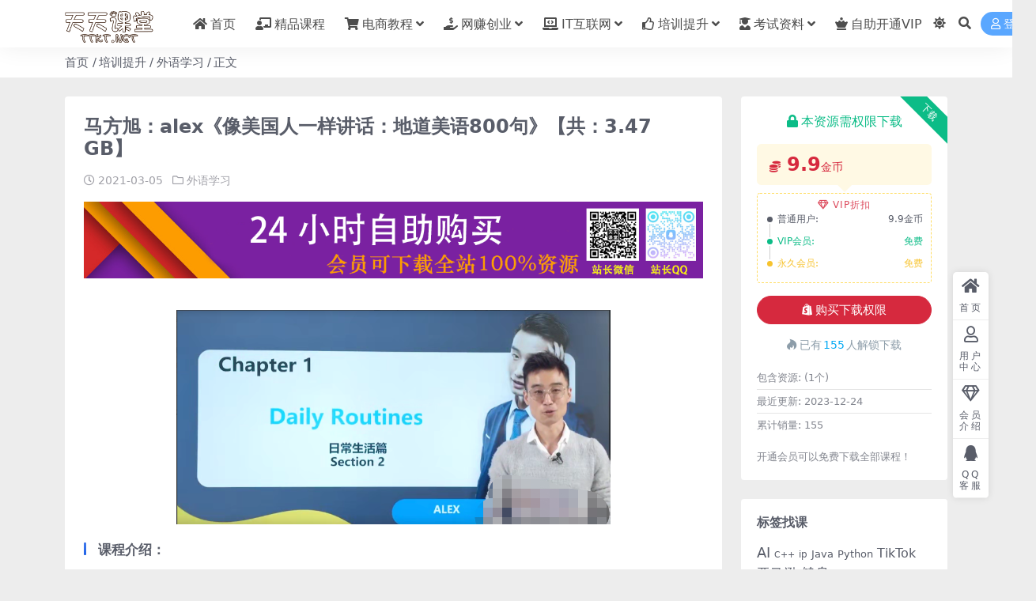

--- FILE ---
content_type: text/html; charset=UTF-8
request_url: https://ttkt.net/post/529.html
body_size: 12733
content:
<!DOCTYPE html>
<html lang="zh-Hans" data-bs-theme="light">
<head>
	<meta http-equiv="Content-Type" content="text/html; charset=UTF-8">
	<meta name="viewport" content="width=device-width, initial-scale=1">
	<link rel="profile" href="https://gmpg.org/xfn/11">
	<title>马方旭：alex《像美国人一样讲话：地道美语800句》【共：3.47 GB】-天天课堂</title>
<meta name='robots' content='max-image-preview:large' />
<meta name="keywords" content="英语学习,外语学习,">
<meta name="description" content="课程介绍：马方旭：alex《像美国人一样讲话：地道美语800句》【共：3.47 GB】">
<link href="https://ttkt.net/wp-content/uploads/2023/12/cropped-111111.png" rel="icon">
<style id='wp-img-auto-sizes-contain-inline-css'>
img:is([sizes=auto i],[sizes^="auto," i]){contain-intrinsic-size:3000px 1500px}
/*# sourceURL=wp-img-auto-sizes-contain-inline-css */
</style>
<style id='wp-block-library-inline-css'>
:root{--wp-block-synced-color:#7a00df;--wp-block-synced-color--rgb:122,0,223;--wp-bound-block-color:var(--wp-block-synced-color);--wp-editor-canvas-background:#ddd;--wp-admin-theme-color:#007cba;--wp-admin-theme-color--rgb:0,124,186;--wp-admin-theme-color-darker-10:#006ba1;--wp-admin-theme-color-darker-10--rgb:0,107,160.5;--wp-admin-theme-color-darker-20:#005a87;--wp-admin-theme-color-darker-20--rgb:0,90,135;--wp-admin-border-width-focus:2px}@media (min-resolution:192dpi){:root{--wp-admin-border-width-focus:1.5px}}.wp-element-button{cursor:pointer}:root .has-very-light-gray-background-color{background-color:#eee}:root .has-very-dark-gray-background-color{background-color:#313131}:root .has-very-light-gray-color{color:#eee}:root .has-very-dark-gray-color{color:#313131}:root .has-vivid-green-cyan-to-vivid-cyan-blue-gradient-background{background:linear-gradient(135deg,#00d084,#0693e3)}:root .has-purple-crush-gradient-background{background:linear-gradient(135deg,#34e2e4,#4721fb 50%,#ab1dfe)}:root .has-hazy-dawn-gradient-background{background:linear-gradient(135deg,#faaca8,#dad0ec)}:root .has-subdued-olive-gradient-background{background:linear-gradient(135deg,#fafae1,#67a671)}:root .has-atomic-cream-gradient-background{background:linear-gradient(135deg,#fdd79a,#004a59)}:root .has-nightshade-gradient-background{background:linear-gradient(135deg,#330968,#31cdcf)}:root .has-midnight-gradient-background{background:linear-gradient(135deg,#020381,#2874fc)}:root{--wp--preset--font-size--normal:16px;--wp--preset--font-size--huge:42px}.has-regular-font-size{font-size:1em}.has-larger-font-size{font-size:2.625em}.has-normal-font-size{font-size:var(--wp--preset--font-size--normal)}.has-huge-font-size{font-size:var(--wp--preset--font-size--huge)}.has-text-align-center{text-align:center}.has-text-align-left{text-align:left}.has-text-align-right{text-align:right}.has-fit-text{white-space:nowrap!important}#end-resizable-editor-section{display:none}.aligncenter{clear:both}.items-justified-left{justify-content:flex-start}.items-justified-center{justify-content:center}.items-justified-right{justify-content:flex-end}.items-justified-space-between{justify-content:space-between}.screen-reader-text{border:0;clip-path:inset(50%);height:1px;margin:-1px;overflow:hidden;padding:0;position:absolute;width:1px;word-wrap:normal!important}.screen-reader-text:focus{background-color:#ddd;clip-path:none;color:#444;display:block;font-size:1em;height:auto;left:5px;line-height:normal;padding:15px 23px 14px;text-decoration:none;top:5px;width:auto;z-index:100000}html :where(.has-border-color){border-style:solid}html :where([style*=border-top-color]){border-top-style:solid}html :where([style*=border-right-color]){border-right-style:solid}html :where([style*=border-bottom-color]){border-bottom-style:solid}html :where([style*=border-left-color]){border-left-style:solid}html :where([style*=border-width]){border-style:solid}html :where([style*=border-top-width]){border-top-style:solid}html :where([style*=border-right-width]){border-right-style:solid}html :where([style*=border-bottom-width]){border-bottom-style:solid}html :where([style*=border-left-width]){border-left-style:solid}html :where(img[class*=wp-image-]){height:auto;max-width:100%}:where(figure){margin:0 0 1em}html :where(.is-position-sticky){--wp-admin--admin-bar--position-offset:var(--wp-admin--admin-bar--height,0px)}@media screen and (max-width:600px){html :where(.is-position-sticky){--wp-admin--admin-bar--position-offset:0px}}

/*# sourceURL=wp-block-library-inline-css */
</style>
<link rel='stylesheet' id='csf-fa5-css' href='https://ttkt.net/wp-content/themes/ripro-v5/assets/css/font-awesome/css/all.min.css?ver=5.15.4' media='all' />
<link rel='stylesheet' id='csf-fa5-v4-shims-css' href='https://ttkt.net/wp-content/themes/ripro-v5/assets/css/font-awesome/css/v4-shims.min.css?ver=5.15.4' media='all' />
<link rel='stylesheet' id='main-css' href='https://ttkt.net/wp-content/themes/ripro-v5/assets/css/main.min.css?ver=8.0' media='all' />
<script src="https://ttkt.net/wp-content/themes/ripro-v5/assets/js/jquery.min.js?ver=3.6.0" id="jquery-js"></script>
<link rel="canonical" href="https://ttkt.net/post/529.html" />
<link rel='shortlink' href='https://ttkt.net/?p=444' />
<script charset="UTF-8" id="LA_COLLECT" src="//sdk.51.la/js-sdk-pro.min.js"></script>
                <script>LA.init({id: "KGnDDMXkFG9aJhTc",ck: "KGnDDMXkFG9aJhTc",hashMode: true})</script><style type="text/css">.heading{width:9.9金币;}.heading{width:0.N折;}.heading{width:155个;}</style><link rel="icon" href="https://ttkt.net/wp-content/uploads/2023/12/cropped-111111-32x32.png" sizes="32x32" />
<link rel="icon" href="https://ttkt.net/wp-content/uploads/2023/12/cropped-111111-192x192.png" sizes="192x192" />
<link rel="apple-touch-icon" href="https://ttkt.net/wp-content/uploads/2023/12/cropped-111111-180x180.png" />
<meta name="msapplication-TileImage" content="https://ttkt.net/wp-content/uploads/2023/12/cropped-111111-270x270.png" />
</head>

<body class="wp-singular post-template-default single single-post postid-444 single-format-standard wp-theme-ripro-v5">


<header class="site-header">

    <div class="container"> <!-- container-fluid px-lg-5 -->
	    <div class="navbar">
	      <!-- logo -->
	      <div class="logo-wrapper">
<a rel="nofollow noopener noreferrer" href="https://ttkt.net/"><img class="logo regular" data-light="https://ttkt.net/wp-content/uploads/2023/12/logo1-1-6.png" data-dark="https://ttkt.net/wp-content/uploads/2023/12/logo1-1-2.png" src="https://ttkt.net/wp-content/uploads/2023/12/logo1-1-6.png" alt="天天课堂"></a></div>

	      <div class="sep"></div>
	      
	      <nav class="main-menu d-none d-lg-block">
	        <ul id="header-navbar" class="nav-list"><li class="menu-item"><a href="https://ttkt.net/"><i class="fas fa-home me-1"></i>首页</a></li>
<li class="menu-item"><a href="https://ttkt.net/post/category/jpkc"><i class="fas fa-chalkboard-teacher me-1"></i>精品课程</a></li>
<li class="menu-item menu-item-has-children"><a href="https://ttkt.net/post/category/dsjc"><i class="fas fa-shopping-cart me-1"></i>电商教程</a>
<ul class="sub-menu">
	<li class="menu-item"><a href="https://ttkt.net/post/category/dsjc/tbyy">淘宝运营</a></li>
	<li class="menu-item"><a href="https://ttkt.net/post/category/dsjc/dyxd">抖音小店</a></li>
	<li class="menu-item"><a href="https://ttkt.net/post/category/dsjc/jdyy">京东运营</a></li>
	<li class="menu-item"><a href="https://ttkt.net/post/category/dsjc/ymxyy">亚马逊运营</a></li>
	<li class="menu-item"><a href="https://ttkt.net/post/category/dsjc/pddyy">拼多多运营</a></li>
	<li class="menu-item"><a href="https://ttkt.net/post/category/dsjc/1688">阿里巴巴1688</a></li>
	<li class="menu-item"><a href="https://ttkt.net/post/category/dsjc/tiktok">TikTok小店</a></li>
	<li class="menu-item"><a href="https://ttkt.net/post/category/dsjc/shopee">虾皮shopee</a></li>
	<li class="menu-item"><a href="https://ttkt.net/post/category/dsjc/qtdskc">其他电商课程</a></li>
</ul>
</li>
<li class="menu-item menu-item-has-children"><a href="https://ttkt.net/post/category/wzcy"><i class="fas fa-hand-holding-usd me-1"></i>网赚创业</a>
<ul class="sub-menu">
	<li class="menu-item"><a href="https://ttkt.net/post/category/wzcy/zh">知乎</a></li>
	<li class="menu-item"><a href="https://ttkt.net/post/category/wzcy/xy">闲鱼</a></li>
	<li class="menu-item"><a href="https://ttkt.net/post/category/wzcy/ks">快手</a></li>
	<li class="menu-item"><a href="https://ttkt.net/post/category/wzcy/zb">直播</a></li>
	<li class="menu-item"><a href="https://ttkt.net/post/category/wzcy/xhs">小红书</a></li>
	<li class="menu-item"><a href="https://ttkt.net/post/category/wzcy/zmt">自媒体</a></li>
	<li class="menu-item"><a href="https://ttkt.net/post/category/wzcy/dsp">短视频</a></li>
	<li class="menu-item"><a href="https://ttkt.net/post/category/wzcy/wxsp">微信视频</a></li>
	<li class="menu-item"><a href="https://ttkt.net/post/category/dsjc/jlqc">巨量千川</a></li>
	<li class="menu-item"><a href="https://ttkt.net/post/category/wzcy/qtxm">其他项目</a></li>
</ul>
</li>
<li class="menu-item menu-item-has-children"><a href="https://ttkt.net/post/category/it"><i class="fas fa-laptop-code me-1"></i>IT互联网</a>
<ul class="sub-menu">
	<li class="menu-item"><a href="https://ttkt.net/post/category/it/java">Java开发</a></li>
	<li class="menu-item"><a href="https://ttkt.net/post/category/it/python">Python教程</a></li>
	<li class="menu-item"><a href="https://ttkt.net/post/category/it/aidsj">AI&amp;大数据</a></li>
	<li class="menu-item"><a href="https://ttkt.net/post/category/it/qdkf">前端开发</a></li>
	<li class="menu-item"><a href="https://ttkt.net/post/category/it/cc">C/C++</a></li>
	<li class="menu-item"><a href="https://ttkt.net/post/category/it/go">Go语言</a></li>
	<li class="menu-item"><a href="https://ttkt.net/post/category/it/xjfx">数据分析</a></li>
	<li class="menu-item"><a href="https://ttkt.net/post/category/it/seo">SEO&amp;推广</a></li>
	<li class="menu-item"><a href="https://ttkt.net/post/category/it/qtbc">其他编程</a></li>
	<li class="menu-item"><a href="https://ttkt.net/post/category/it/qzgcs">全栈工程师</a></li>
	<li class="menu-item"><a href="https://ttkt.net/post/category/it/aqyld">安全与漏洞</a></li>
	<li class="menu-item"><a href="https://ttkt.net/post/category/it/sjcxkf">手机程序开发</a></li>
	<li class="menu-item"><a href="https://ttkt.net/post/category/it/fwq">服务器&amp;数据库</a></li>
</ul>
</li>
<li class="menu-item menu-item-has-children"><a href="https://ttkt.net/post/category/pxts"><i class="far fa-thumbs-up me-1"></i>培训提升</a>
<ul class="sub-menu">
	<li class="menu-item"><a href="https://ttkt.net/post/category/pxts/tszj">提升自己</a></li>
	<li class="menu-item"><a href="https://ttkt.net/post/category/pxts/cysj">创意设计</a></li>
	<li class="menu-item"><a href="https://ttkt.net/post/category/pxts/bgrj">办公软件</a></li>
	<li class="menu-item"><a href="https://ttkt.net/post/category/pxts/cpjl">产品经理</a></li>
	<li class="menu-item"><a href="https://ttkt.net/post/category/pxts/yejy">育儿经验</a></li>
	<li class="menu-item"><a href="https://ttkt.net/post/category/pxts/wyxx">外语学习</a></li>
	<li class="menu-item"><a href="https://ttkt.net/post/category/pxts/gplc">股票理财</a></li>
	<li class="menu-item"><a href="https://ttkt.net/post/category/pxts/msjz">名师讲座</a></li>
	<li class="menu-item"><a href="https://ttkt.net/post/category/pxts/aixzhz">AI人工智能</a></li>
</ul>
</li>
<li class="menu-item menu-item-has-children"><a href="https://ttkt.net/post/category/ksjl"><i class="fas fa-user-graduate me-1"></i>考试资料</a>
<ul class="sub-menu">
	<li class="menu-item"><a href="https://ttkt.net/post/category/ksjl/xxkc">小学课程</a></li>
	<li class="menu-item"><a href="https://ttkt.net/post/category/ksjl/czynj">初中一年级</a></li>
	<li class="menu-item"><a href="https://ttkt.net/post/category/ksjl/czsnj">初中三年级</a></li>
	<li class="menu-item"><a href="https://ttkt.net/post/category/ksjl/czenj">初中二年级</a></li>
	<li class="menu-item"><a href="https://ttkt.net/post/category/ksjl/gzynj">高中一年级</a></li>
	<li class="menu-item"><a href="https://ttkt.net/post/category/ksjl/gzsnj">高中三年级</a></li>
	<li class="menu-item"><a href="https://ttkt.net/post/category/ksjl/gzenj">高中二年级</a></li>
	<li class="menu-item"><a href="https://ttkt.net/post/category/ksjl/dxzl">大学资料</a></li>
	<li class="menu-item"><a href="https://ttkt.net/post/category/ksjl/kyzl">考研资料</a></li>
</ul>
</li>
<li class="menu-item"><a href="https://ttkt.net/vip-prices"><i class="fas fa-chess-queen me-1"></i>自助开通VIP</a></li>
</ul>	      </nav>
	      
	      <div class="actions">
	        

	<span class="action-btn toggle-color" rel="nofollow noopener noreferrer">
		<span title="亮色模式" data-mod="light" class=" show"><i class="fas fa-sun"></i></span>
		<span title="深色模式" data-mod="dark" class=""><i class="fas fa-moon"></i></span>
	</span>

	<span class="action-btn toggle-search" rel="nofollow noopener noreferrer" title="站内搜索"><i class="fas fa-search"></i></span>




	<a class="action-btn login-btn btn-sm btn" rel="nofollow noopener noreferrer" href="https://ttkt.net/login?redirect_to=https%3A%2F%2Fttkt.net%2Fpost%2F529.html"><i class="far fa-user me-1"></i>登录</a>


	        <div class="burger d-flex d-lg-none"><i class="fas fa-bars"></i></div>
	      </div>

	      	      <div class="navbar-search">
<div class="search-form">
    <form method="get" action="https://ttkt.net/">
        
        <div class="search-fields">
          <input type="text" class="" placeholder="输入关键词 回车..." autocomplete="off" value="" name="s" required="required">
          <button title="点击搜索" type="submit"><i class="fas fa-search"></i></button>
      </div>
  </form>
</div>
</div>
		  	      
	    </div>
    </div>

</header>

<div class="header-gap"></div>


<!-- **************** MAIN CONTENT START **************** -->
<main>
	
<div class="container-full bg-white">
	<nav class="container d-none d-md-flex py-2" aria-label="breadcrumb">
		<ol class="breadcrumb mb-0"><li class=""><a href="https://ttkt.net">首页</a></li><li><a href="https://ttkt.net/post/category/pxts">培训提升</a></li><li><a href="https://ttkt.net/post/category/pxts/wyxx">外语学习</a></li><li class="active">正文</li></ol>	</nav>
</div>




<div class="container mt-2 mt-sm-4">
	<div class="row g-2 g-md-3 g-lg-4">

		<div class="content-wrapper col-md-12 col-lg-9" data-sticky-content>
			<div class="card">

									<div class="article-header">
						<h1 class="post-title mb-2 mb-lg-3">马方旭：alex《像美国人一样讲话：地道美语800句》【共：3.47 GB】</h1>						<div class="article-meta">
								<span class="meta-date"><i class="far fa-clock me-1"></i>2021-03-05</span>

	<span class="meta-cat-dot"><i class="far fa-folder me-1"></i><a href="https://ttkt.net/post/category/pxts/wyxx">外语学习</a></span>






	<span class="meta-edit"></span></span>
						</div>
					</div>
				
				
				
				<div class="site-addswarp pc top"><a href="https://ttkt.net/vip-prices/" target="_blank" rel="nofollow noopener noreferrer" title="广告：开通会员"><img src="https://ttkt.net/wp-content/uploads/2025/05/adds-21.png" style=" width: 100%;margin-bottom: 1rem;"></a></div>
<article class="post-content post-444 post type-post status-publish format-standard hentry category-wyxx tag-37" >
	<p style="text-align: center;"><img decoding="async" class="ue-image" src="https://www.ttkt.net/zb_users/upload/2023/07/202307101688977207702791.png" title="微信截图_20230710161424.png" alt="微信截图_20230710161424.png"/></p>
<h3><strong>课程介绍：</strong></h3>
<p>马方旭：alex《像美国人一样讲话：地道美语800句》【共：3.47 GB】</p>
<h3><strong>课程目录：</strong></h3>
<p style="margin-top: 10px; margin-bottom: 10px; padding: 0px; color: rgb(102, 102, 102); font-family: &quot;Microsoft Yahei&quot;; font-size: 16px; white-space: normal; background-color: rgb(255, 255, 255);">视频</p>
<p style="margin-top: 10px; margin-bottom: 10px; padding: 0px; color: rgb(102, 102, 102); font-family: &quot;Microsoft Yahei&quot;; font-size: 16px; white-space: normal; background-color: rgb(255, 255, 255);">01.mp4</p>
<p style="margin-top: 10px; margin-bottom: 10px; padding: 0px; color: rgb(102, 102, 102); font-family: &quot;Microsoft Yahei&quot;; font-size: 16px; white-space: normal; background-color: rgb(255, 255, 255);">02.mp4</p>
<p style="margin-top: 10px; margin-bottom: 10px; padding: 0px; color: rgb(102, 102, 102); font-family: &quot;Microsoft Yahei&quot;; font-size: 16px; white-space: normal; background-color: rgb(255, 255, 255);">03.mp4</p>
<p style="margin-top: 10px; margin-bottom: 10px; padding: 0px; color: rgb(102, 102, 102); font-family: &quot;Microsoft Yahei&quot;; font-size: 16px; white-space: normal; background-color: rgb(255, 255, 255);">04.mp4</p>
<p style="margin-top: 10px; margin-bottom: 10px; padding: 0px; color: rgb(102, 102, 102); font-family: &quot;Microsoft Yahei&quot;; font-size: 16px; white-space: normal; background-color: rgb(255, 255, 255);">05.mp4</p>
<p style="margin-top: 10px; margin-bottom: 10px; padding: 0px; color: rgb(102, 102, 102); font-family: &quot;Microsoft Yahei&quot;; font-size: 16px; white-space: normal; background-color: rgb(255, 255, 255);">06.mp4</p>
<p style="margin-top: 10px; margin-bottom: 10px; padding: 0px; color: rgb(102, 102, 102); font-family: &quot;Microsoft Yahei&quot;; font-size: 16px; white-space: normal; background-color: rgb(255, 255, 255);">07.mp4</p>
<p style="margin-top: 10px; margin-bottom: 10px; padding: 0px; color: rgb(102, 102, 102); font-family: &quot;Microsoft Yahei&quot;; font-size: 16px; white-space: normal; background-color: rgb(255, 255, 255);">08.mp4</p>
<p style="margin-top: 10px; margin-bottom: 10px; padding: 0px; color: rgb(102, 102, 102); font-family: &quot;Microsoft Yahei&quot;; font-size: 16px; white-space: normal; background-color: rgb(255, 255, 255);">09.mp4</p>
<p style="margin-top: 10px; margin-bottom: 10px; padding: 0px; color: rgb(102, 102, 102); font-family: &quot;Microsoft Yahei&quot;; font-size: 16px; white-space: normal; background-color: rgb(255, 255, 255);">10.mp4</p>
<p style="margin-top: 10px; margin-bottom: 10px; padding: 0px; color: rgb(102, 102, 102); font-family: &quot;Microsoft Yahei&quot;; font-size: 16px; white-space: normal; background-color: rgb(255, 255, 255);">11.mp4</p>
<p style="margin-top: 10px; margin-bottom: 10px; padding: 0px; color: rgb(102, 102, 102); font-family: &quot;Microsoft Yahei&quot;; font-size: 16px; white-space: normal; background-color: rgb(255, 255, 255);">12.mp4</p>
<p style="margin-top: 10px; margin-bottom: 10px; padding: 0px; color: rgb(102, 102, 102); font-family: &quot;Microsoft Yahei&quot;; font-size: 16px; white-space: normal; background-color: rgb(255, 255, 255);">13.mp4</p>
<p style="margin-top: 10px; margin-bottom: 10px; padding: 0px; color: rgb(102, 102, 102); font-family: &quot;Microsoft Yahei&quot;; font-size: 16px; white-space: normal; background-color: rgb(255, 255, 255);">14.mp4</p>
<p style="margin-top: 10px; margin-bottom: 10px; padding: 0px; color: rgb(102, 102, 102); font-family: &quot;Microsoft Yahei&quot;; font-size: 16px; white-space: normal; background-color: rgb(255, 255, 255);">15.mp4</p>
<p style="margin-top: 10px; margin-bottom: 10px; padding: 0px; color: rgb(102, 102, 102); font-family: &quot;Microsoft Yahei&quot;; font-size: 16px; white-space: normal; background-color: rgb(255, 255, 255);">16.mp4</p>
<p style="margin-top: 10px; margin-bottom: 10px; padding: 0px; color: rgb(102, 102, 102); font-family: &quot;Microsoft Yahei&quot;; font-size: 16px; white-space: normal; background-color: rgb(255, 255, 255);">书</p>
<p style="margin-top: 10px; margin-bottom: 10px; padding: 0px; color: rgb(102, 102, 102); font-family: &quot;Microsoft Yahei&quot;; font-size: 16px; white-space: normal; background-color: rgb(255, 255, 255);">800句 001.jpg</p>
<p style="margin-top: 10px; margin-bottom: 10px; padding: 0px; color: rgb(102, 102, 102); font-family: &quot;Microsoft Yahei&quot;; font-size: 16px; white-space: normal; background-color: rgb(255, 255, 255);">800句 002.jpg</p>
<p style="margin-top: 10px; margin-bottom: 10px; padding: 0px; color: rgb(102, 102, 102); font-family: &quot;Microsoft Yahei&quot;; font-size: 16px; white-space: normal; background-color: rgb(255, 255, 255);">800句 003.jpg</p>
<p style="margin-top: 10px; margin-bottom: 10px; padding: 0px; color: rgb(102, 102, 102); font-family: &quot;Microsoft Yahei&quot;; font-size: 16px; white-space: normal; background-color: rgb(255, 255, 255);">800句 004.jpg</p>
<p style="margin-top: 10px; margin-bottom: 10px; padding: 0px; color: rgb(102, 102, 102); font-family: &quot;Microsoft Yahei&quot;; font-size: 16px; white-space: normal; background-color: rgb(255, 255, 255);">800句 005.jpg</p>
<p style="margin-top: 10px; margin-bottom: 10px; padding: 0px; color: rgb(102, 102, 102); font-family: &quot;Microsoft Yahei&quot;; font-size: 16px; white-space: normal; background-color: rgb(255, 255, 255);">800句 006.jpg</p>
<p style="margin-top: 10px; margin-bottom: 10px; padding: 0px; color: rgb(102, 102, 102); font-family: &quot;Microsoft Yahei&quot;; font-size: 16px; white-space: normal; background-color: rgb(255, 255, 255);">800句 007.jpg</p>
<p style="margin-top: 10px; margin-bottom: 10px; padding: 0px; color: rgb(102, 102, 102); font-family: &quot;Microsoft Yahei&quot;; font-size: 16px; white-space: normal; background-color: rgb(255, 255, 255);">800句 008.jpg</p>
<p style="margin-top: 10px; margin-bottom: 10px; padding: 0px; color: rgb(102, 102, 102); font-family: &quot;Microsoft Yahei&quot;; font-size: 16px; white-space: normal; background-color: rgb(255, 255, 255);">800句 009.jpg</p>
<p style="margin-top: 10px; margin-bottom: 10px; padding: 0px; color: rgb(102, 102, 102); font-family: &quot;Microsoft Yahei&quot;; font-size: 16px; white-space: normal; background-color: rgb(255, 255, 255);">800句 010.jpg</p>
<p style="margin-top: 10px; margin-bottom: 10px; padding: 0px; color: rgb(102, 102, 102); font-family: &quot;Microsoft Yahei&quot;; font-size: 16px; white-space: normal; background-color: rgb(255, 255, 255);">800句 011.jpg</p>
<p style="margin-top: 10px; margin-bottom: 10px; padding: 0px; color: rgb(102, 102, 102); font-family: &quot;Microsoft Yahei&quot;; font-size: 16px; white-space: normal; background-color: rgb(255, 255, 255);">800句 012.jpg</p>
<p style="margin-top: 10px; margin-bottom: 10px; padding: 0px; color: rgb(102, 102, 102); font-family: &quot;Microsoft Yahei&quot;; font-size: 16px; white-space: normal; background-color: rgb(255, 255, 255);">800句 013.jpg</p>
<p style="margin-top: 10px; margin-bottom: 10px; padding: 0px; color: rgb(102, 102, 102); font-family: &quot;Microsoft Yahei&quot;; font-size: 16px; white-space: normal; background-color: rgb(255, 255, 255);">800句 014.jpg</p>
<p style="margin-top: 10px; margin-bottom: 10px; padding: 0px; color: rgb(102, 102, 102); font-family: &quot;Microsoft Yahei&quot;; font-size: 16px; white-space: normal; background-color: rgb(255, 255, 255);">800句 015.jpg</p>
<p style="margin-top: 10px; margin-bottom: 10px; padding: 0px; color: rgb(102, 102, 102); font-family: &quot;Microsoft Yahei&quot;; font-size: 16px; white-space: normal; background-color: rgb(255, 255, 255);">800句 016.jpg</p>
<p style="margin-top: 10px; margin-bottom: 10px; padding: 0px; color: rgb(102, 102, 102); font-family: &quot;Microsoft Yahei&quot;; font-size: 16px; white-space: normal; background-color: rgb(255, 255, 255);">800句 017.jpg</p>
<p
style="margin-top: 10px; margin-bottom: 10px; padding: 0px; color: rgb(102, 102, 102); font-family: &quot;Microsoft Yahei&quot;; font-size: 16px; white-space: normal; background-color: rgb(255, 255, 255);">800句 018.jpg</p>
<p style="margin-top: 10px; margin-bottom: 10px; padding: 0px; color: rgb(102, 102, 102); font-family: &quot;Microsoft Yahei&quot;; font-size: 16px; white-space: normal; background-color: rgb(255, 255, 255);">800句 019.jpg</p>
<p style="margin-top: 10px; margin-bottom: 10px; padding: 0px; color: rgb(102, 102, 102); font-family: &quot;Microsoft Yahei&quot;; font-size: 16px; white-space: normal; background-color: rgb(255, 255, 255);">800句 020.jpg</p>
<p style="margin-top: 10px; margin-bottom: 10px; padding: 0px; color: rgb(102, 102, 102); font-family: &quot;Microsoft Yahei&quot;; font-size: 16px; white-space: normal; background-color: rgb(255, 255, 255);">800句 021.jpg</p>
<p style="margin-top: 10px; margin-bottom: 10px; padding: 0px; color: rgb(102, 102, 102); font-family: &quot;Microsoft Yahei&quot;; font-size: 16px; white-space: normal; background-color: rgb(255, 255, 255);">800句 022.jpg</p>
<p style="margin-top: 10px; margin-bottom: 10px; padding: 0px; color: rgb(102, 102, 102); font-family: &quot;Microsoft Yahei&quot;; font-size: 16px; white-space: normal; background-color: rgb(255, 255, 255);">800句 023.jpg</p>
<p style="margin-top: 10px; margin-bottom: 10px; padding: 0px; color: rgb(102, 102, 102); font-family: &quot;Microsoft Yahei&quot;; font-size: 16px; white-space: normal; background-color: rgb(255, 255, 255);">800句 024.jpg</p>
<p style="margin-top: 10px; margin-bottom: 10px; padding: 0px; color: rgb(102, 102, 102); font-family: &quot;Microsoft Yahei&quot;; font-size: 16px; white-space: normal; background-color: rgb(255, 255, 255);">800句 025.jpg</p>
<p style="margin-top: 10px; margin-bottom: 10px; padding: 0px; color: rgb(102, 102, 102); font-family: &quot;Microsoft Yahei&quot;; font-size: 16px; white-space: normal; background-color: rgb(255, 255, 255);">800句 026.jpg</p>
<p style="margin-top: 10px; margin-bottom: 10px; padding: 0px; color: rgb(102, 102, 102); font-family: &quot;Microsoft Yahei&quot;; font-size: 16px; white-space: normal; background-color: rgb(255, 255, 255);">800句 027.jpg</p>
<p style="margin-top: 10px; margin-bottom: 10px; padding: 0px; color: rgb(102, 102, 102); font-family: &quot;Microsoft Yahei&quot;; font-size: 16px; white-space: normal; background-color: rgb(255, 255, 255);">800句 028.jpg</p>
<p style="margin-top: 10px; margin-bottom: 10px; padding: 0px; color: rgb(102, 102, 102); font-family: &quot;Microsoft Yahei&quot;; font-size: 16px; white-space: normal; background-color: rgb(255, 255, 255);">800句 029.jpg</p>
<p style="margin-top: 10px; margin-bottom: 10px; padding: 0px; color: rgb(102, 102, 102); font-family: &quot;Microsoft Yahei&quot;; font-size: 16px; white-space: normal; background-color: rgb(255, 255, 255);">800句 030.jpg</p>
<p style="margin-top: 10px; margin-bottom: 10px; padding: 0px; color: rgb(102, 102, 102); font-family: &quot;Microsoft Yahei&quot;; font-size: 16px; white-space: normal; background-color: rgb(255, 255, 255);">800句 031.jpg</p>
<p style="margin-top: 10px; margin-bottom: 10px; padding: 0px; color: rgb(102, 102, 102); font-family: &quot;Microsoft Yahei&quot;; font-size: 16px; white-space: normal; background-color: rgb(255, 255, 255);">800句 032.jpg</p>
<p style="margin-top: 10px; margin-bottom: 10px; padding: 0px; color: rgb(102, 102, 102); font-family: &quot;Microsoft Yahei&quot;; font-size: 16px; white-space: normal; background-color: rgb(255, 255, 255);">800句 033.jpg</p>
<p style="margin-top: 10px; margin-bottom: 10px; padding: 0px; color: rgb(102, 102, 102); font-family: &quot;Microsoft Yahei&quot;; font-size: 16px; white-space: normal; background-color: rgb(255, 255, 255);">800句 034.jpg</p>
<p style="margin-top: 10px; margin-bottom: 10px; padding: 0px; color: rgb(102, 102, 102); font-family: &quot;Microsoft Yahei&quot;; font-size: 16px; white-space: normal; background-color: rgb(255, 255, 255);">800句 035.jpg</p>
<p style="margin-top: 10px; margin-bottom: 10px; padding: 0px; color: rgb(102, 102, 102); font-family: &quot;Microsoft Yahei&quot;; font-size: 16px; white-space: normal; background-color: rgb(255, 255, 255);">800句 036.jpg</p>
<p style="margin-top: 10px; margin-bottom: 10px; padding: 0px; color: rgb(102, 102, 102); font-family: &quot;Microsoft Yahei&quot;; font-size: 16px; white-space: normal; background-color: rgb(255, 255, 255);">800句 037.jpg</p>
<p style="margin-top: 10px; margin-bottom: 10px; padding: 0px; color: rgb(102, 102, 102); font-family: &quot;Microsoft Yahei&quot;; font-size: 16px; white-space: normal; background-color: rgb(255, 255, 255);">800句 038.jpg</p>
<p style="margin-top: 10px; margin-bottom: 10px; padding: 0px; color: rgb(102, 102, 102); font-family: &quot;Microsoft Yahei&quot;; font-size: 16px; white-space: normal; background-color: rgb(255, 255, 255);">800句 039.jpg</p>
<p style="margin-top: 10px; margin-bottom: 10px; padding: 0px; color: rgb(102, 102, 102); font-family: &quot;Microsoft Yahei&quot;; font-size: 16px; white-space: normal; background-color: rgb(255, 255, 255);">800句 040.jpg</p>
<p style="margin-top: 10px; margin-bottom: 10px; padding: 0px; color: rgb(102, 102, 102); font-family: &quot;Microsoft Yahei&quot;; font-size: 16px; white-space: normal; background-color: rgb(255, 255, 255);">800句 041.jpg</p>
<p style="margin-top: 10px; margin-bottom: 10px; padding: 0px; color: rgb(102, 102, 102); font-family: &quot;Microsoft Yahei&quot;; font-size: 16px; white-space: normal; background-color: rgb(255, 255, 255);">800句 042.jpg</p>
<p style="margin-top: 10px; margin-bottom: 10px; padding: 0px; color: rgb(102, 102, 102); font-family: &quot;Microsoft Yahei&quot;; font-size: 16px; white-space: normal; background-color: rgb(255, 255, 255);">800句 043.jpg</p>
<p style="margin-top: 10px; margin-bottom: 10px; padding: 0px; color: rgb(102, 102, 102); font-family: &quot;Microsoft Yahei&quot;; font-size: 16px; white-space: normal; background-color: rgb(255, 255, 255);">800句 044.jpg</p>
<p style="margin-top: 10px; margin-bottom: 10px; padding: 0px; color: rgb(102, 102, 102); font-family: &quot;Microsoft Yahei&quot;; font-size: 16px; white-space: normal; background-color: rgb(255, 255, 255);">800句 045.jpg</p>
<p style="margin-top: 10px; margin-bottom: 10px; padding: 0px; color: rgb(102, 102, 102); font-family: &quot;Microsoft Yahei&quot;; font-size: 16px; white-space: normal; background-color: rgb(255, 255, 255);">800句 046.jpg</p>
<p style="margin-top: 10px; margin-bottom: 10px; padding: 0px; color: rgb(102, 102, 102); font-family: &quot;Microsoft Yahei&quot;; font-size: 16px; white-space: normal; background-color: rgb(255, 255, 255);">800句 047.jpg</p>
<p style="margin-top: 10px; margin-bottom: 10px; padding: 0px; color: rgb(102, 102, 102); font-family: &quot;Microsoft Yahei&quot;; font-size: 16px; white-space: normal; background-color: rgb(255, 255, 255);">800句 048.jpg</p>
<p style="margin-top: 10px; margin-bottom: 10px; padding: 0px; color: rgb(102, 102, 102); font-family: &quot;Microsoft Yahei&quot;; font-size: 16px; white-space: normal; background-color: rgb(255, 255, 255);">800句 049.jpg</p>
<p style="margin-top: 10px; margin-bottom: 10px; padding: 0px; color: rgb(102, 102, 102); font-family: &quot;Microsoft Yahei&quot;; font-size: 16px; white-space: normal; background-color: rgb(255, 255, 255);">800句 050.jpg</p>
<p style="margin-top: 10px; margin-bottom: 10px; padding: 0px; color: rgb(102, 102, 102); font-family: &quot;Microsoft Yahei&quot;; font-size: 16px; white-space: normal; background-color: rgb(255, 255, 255);">800句 051.jpg</p>
<p style="margin-top: 10px; margin-bottom: 10px; padding: 0px; color: rgb(102, 102, 102); font-family: &quot;Microsoft Yahei&quot;; font-size: 16px; white-space: normal; background-color: rgb(255, 255, 255);">800句 052.jpg</p>
<p style="margin-top: 10px; margin-bottom: 10px; padding: 0px; color: rgb(102, 102, 102); font-family: &quot;Microsoft Yahei&quot;; font-size: 16px; white-space: normal; background-color: rgb(255, 255, 255);">800句 053.jpg</p>
<p style="margin-top:
10px; margin-bottom: 10px; padding: 0px; color: rgb(102, 102, 102); font-family: &quot;Microsoft Yahei&quot;; font-size: 16px; white-space: normal; background-color: rgb(255, 255, 255);">800句 054.jpg</p>
<p style="margin-top: 10px; margin-bottom: 10px; padding: 0px; color: rgb(102, 102, 102); font-family: &quot;Microsoft Yahei&quot;; font-size: 16px; white-space: normal; background-color: rgb(255, 255, 255);">800句 055.jpg</p>
<p style="margin-top: 10px; margin-bottom: 10px; padding: 0px; color: rgb(102, 102, 102); font-family: &quot;Microsoft Yahei&quot;; font-size: 16px; white-space: normal; background-color: rgb(255, 255, 255);">800句 056.jpg</p>
<p style="margin-top: 10px; margin-bottom: 10px; padding: 0px; color: rgb(102, 102, 102); font-family: &quot;Microsoft Yahei&quot;; font-size: 16px; white-space: normal; background-color: rgb(255, 255, 255);">800句 057.jpg</p>
<p style="margin-top: 10px; margin-bottom: 10px; padding: 0px; color: rgb(102, 102, 102); font-family: &quot;Microsoft Yahei&quot;; font-size: 16px; white-space: normal; background-color: rgb(255, 255, 255);">800句 058.jpg</p>
<p style="margin-top: 10px; margin-bottom: 10px; padding: 0px; color: rgb(102, 102, 102); font-family: &quot;Microsoft Yahei&quot;; font-size: 16px; white-space: normal; background-color: rgb(255, 255, 255);">800句 059.jpg</p>
<p style="margin-top: 10px; margin-bottom: 10px; padding: 0px; color: rgb(102, 102, 102); font-family: &quot;Microsoft Yahei&quot;; font-size: 16px; white-space: normal; background-color: rgb(255, 255, 255);">800句 060.jpg</p>
<p style="margin-top: 10px; margin-bottom: 10px; padding: 0px; color: rgb(102, 102, 102); font-family: &quot;Microsoft Yahei&quot;; font-size: 16px; white-space: normal; background-color: rgb(255, 255, 255);">800句 061.jpg</p>
<p style="margin-top: 10px; margin-bottom: 10px; padding: 0px; color: rgb(102, 102, 102); font-family: &quot;Microsoft Yahei&quot;; font-size: 16px; white-space: normal; background-color: rgb(255, 255, 255);">800句 062.jpg</p>
<p style="margin-top: 10px; margin-bottom: 10px; padding: 0px; color: rgb(102, 102, 102); font-family: &quot;Microsoft Yahei&quot;; font-size: 16px; white-space: normal; background-color: rgb(255, 255, 255);">800句 063.jpg</p>
<p style="margin-top: 10px; margin-bottom: 10px; padding: 0px; color: rgb(102, 102, 102); font-family: &quot;Microsoft Yahei&quot;; font-size: 16px; white-space: normal; background-color: rgb(255, 255, 255);">800句 064.jpg</p>
<p style="margin-top: 10px; margin-bottom: 10px; padding: 0px; color: rgb(102, 102, 102); font-family: &quot;Microsoft Yahei&quot;; font-size: 16px; white-space: normal; background-color: rgb(255, 255, 255);">800句 065.jpg</p>
<p style="margin-top: 10px; margin-bottom: 10px; padding: 0px; color: rgb(102, 102, 102); font-family: &quot;Microsoft Yahei&quot;; font-size: 16px; white-space: normal; background-color: rgb(255, 255, 255);">800句 066.jpg</p>
<p style="margin-top: 10px; margin-bottom: 10px; padding: 0px; color: rgb(102, 102, 102); font-family: &quot;Microsoft Yahei&quot;; font-size: 16px; white-space: normal; background-color: rgb(255, 255, 255);">800句 067.jpg</p>
<p style="margin-top: 10px; margin-bottom: 10px; padding: 0px; color: rgb(102, 102, 102); font-family: &quot;Microsoft Yahei&quot;; font-size: 16px; white-space: normal; background-color: rgb(255, 255, 255);">800句 068.jpg</p>
<p style="margin-top: 10px; margin-bottom: 10px; padding: 0px; color: rgb(102, 102, 102); font-family: &quot;Microsoft Yahei&quot;; font-size: 16px; white-space: normal; background-color: rgb(255, 255, 255);">800句 069.jpg</p>
<p style="margin-top: 10px; margin-bottom: 10px; padding: 0px; color: rgb(102, 102, 102); font-family: &quot;Microsoft Yahei&quot;; font-size: 16px; white-space: normal; background-color: rgb(255, 255, 255);">800句 070.jpg</p>
<p style="margin-top: 10px; margin-bottom: 10px; padding: 0px; color: rgb(102, 102, 102); font-family: &quot;Microsoft Yahei&quot;; font-size: 16px; white-space: normal; background-color: rgb(255, 255, 255);">800句 071.jpg</p>
<p style="margin-top: 10px; margin-bottom: 10px; padding: 0px; color: rgb(102, 102, 102); font-family: &quot;Microsoft Yahei&quot;; font-size: 16px; white-space: normal; background-color: rgb(255, 255, 255);">800句 072.jpg</p>
<p style="margin-top: 10px; margin-bottom: 10px; padding: 0px; color: rgb(102, 102, 102); font-family: &quot;Microsoft Yahei&quot;; font-size: 16px; white-space: normal; background-color: rgb(255, 255, 255);">800句 073.jpg</p>
<p style="margin-top: 10px; margin-bottom: 10px; padding: 0px; color: rgb(102, 102, 102); font-family: &quot;Microsoft Yahei&quot;; font-size: 16px; white-space: normal; background-color: rgb(255, 255, 255);">800句 074.jpg</p>
<p style="margin-top: 10px; margin-bottom: 10px; padding: 0px; color: rgb(102, 102, 102); font-family: &quot;Microsoft Yahei&quot;; font-size: 16px; white-space: normal; background-color: rgb(255, 255, 255);">800句 075.jpg</p>
<p style="margin-top: 10px; margin-bottom: 10px; padding: 0px; color: rgb(102, 102, 102); font-family: &quot;Microsoft Yahei&quot;; font-size: 16px; white-space: normal; background-color: rgb(255, 255, 255);">800句 076.jpg</p>
<p style="margin-top: 10px; margin-bottom: 10px; padding: 0px; color: rgb(102, 102, 102); font-family: &quot;Microsoft Yahei&quot;; font-size: 16px; white-space: normal; background-color: rgb(255, 255, 255);">800句 077.jpg</p>
<p style="margin-top: 10px; margin-bottom: 10px; padding: 0px; color: rgb(102, 102, 102); font-family: &quot;Microsoft Yahei&quot;; font-size: 16px; white-space: normal; background-color: rgb(255, 255, 255);">800句 078.jpg</p>
<p style="margin-top: 10px; margin-bottom: 10px; padding: 0px; color: rgb(102, 102, 102); font-family: &quot;Microsoft Yahei&quot;; font-size: 16px; white-space: normal; background-color: rgb(255, 255, 255);">800句 079.jpg</p>
<p style="margin-top: 10px; margin-bottom: 10px; padding: 0px; color: rgb(102, 102, 102); font-family: &quot;Microsoft Yahei&quot;; font-size: 16px; white-space: normal; background-color: rgb(255, 255, 255);">800句 080.jpg</p>
<p style="margin-top: 10px; margin-bottom: 10px; padding: 0px; color: rgb(102, 102, 102); font-family: &quot;Microsoft Yahei&quot;; font-size: 16px; white-space: normal; background-color: rgb(255, 255, 255);">800句 081.jpg</p>
<p style="margin-top: 10px; margin-bottom: 10px; padding: 0px; color: rgb(102, 102, 102); font-family: &quot;Microsoft Yahei&quot;; font-size: 16px; white-space: normal; background-color: rgb(255, 255, 255);">800句 082.jpg</p>
<p style="margin-top: 10px; margin-bottom: 10px; padding: 0px; color: rgb(102, 102, 102); font-family: &quot;Microsoft Yahei&quot;; font-size: 16px; white-space: normal; background-color: rgb(255, 255, 255);">800句 083.jpg</p>
<p style="margin-top: 10px; margin-bottom: 10px; padding: 0px; color: rgb(102, 102, 102); font-family: &quot;Microsoft Yahei&quot;; font-size: 16px; white-space: normal; background-color: rgb(255, 255, 255);">800句 084.jpg</p>
<p style="margin-top: 10px; margin-bottom: 10px; padding: 0px; color: rgb(102, 102, 102); font-family: &quot;Microsoft Yahei&quot;; font-size: 16px; white-space: normal; background-color: rgb(255, 255, 255);">800句 085.jpg</p>
<p style="margin-top: 10px; margin-bottom: 10px; padding: 0px; color: rgb(102, 102, 102); font-family: &quot;Microsoft Yahei&quot;; font-size: 16px; white-space: normal; background-color: rgb(255, 255, 255);">800句 086.jpg</p>
<p style="margin-top: 10px; margin-bottom: 10px; padding: 0px; color: rgb(102, 102, 102); font-family: &quot;Microsoft Yahei&quot;; font-size: 16px; white-space: normal; background-color: rgb(255, 255, 255);">800句 087.jpg</p>
<p style="margin-top: 10px; margin-bottom: 10px; padding: 0px; color: rgb(102, 102, 102); font-family: &quot;Microsoft Yahei&quot;; font-size: 16px; white-space: normal; background-color: rgb(255, 255, 255);">800句 088.jpg</p>
<p style="margin-top: 10px; margin-bottom: 10px; padding: 0px; color: rgb(102, 102, 102); font-family: &quot;Microsoft Yahei&quot;; font-size: 16px; white-space: normal; background-color: rgb(255, 255, 255);">800句 089.jpg</p>
<p style="margin-top: 10px; margin-botto
m: 10px; padding: 0px; color: rgb(102, 102, 102); font-family: &quot;Microsoft Yahei&quot;; font-size: 16px; white-space: normal; background-color: rgb(255, 255, 255);">800句 090.jpg</p>
<p style="margin-top: 10px; margin-bottom: 10px; padding: 0px; color: rgb(102, 102, 102); font-family: &quot;Microsoft Yahei&quot;; font-size: 16px; white-space: normal; background-color: rgb(255, 255, 255);">800句 091.jpg</p>
<p style="margin-top: 10px; margin-bottom: 10px; padding: 0px; color: rgb(102, 102, 102); font-family: &quot;Microsoft Yahei&quot;; font-size: 16px; white-space: normal; background-color: rgb(255, 255, 255);">800句 092.jpg</p>
<p style="margin-top: 10px; margin-bottom: 10px; padding: 0px; color: rgb(102, 102, 102); font-family: &quot;Microsoft Yahei&quot;; font-size: 16px; white-space: normal; background-color: rgb(255, 255, 255);">800句 093.jpg</p>
<p style="margin-top: 10px; margin-bottom: 10px; padding: 0px; color: rgb(102, 102, 102); font-family: &quot;Microsoft Yahei&quot;; font-size: 16px; white-space: normal; background-color: rgb(255, 255, 255);">800句 094.jpg</p>
<p style="margin-top: 10px; margin-bottom: 10px; padding: 0px; color: rgb(102, 102, 102); font-family: &quot;Microsoft Yahei&quot;; font-size: 16px; white-space: normal; background-color: rgb(255, 255, 255);">800句 095.jpg</p>
<p style="margin-top: 10px; margin-bottom: 10px; padding: 0px; color: rgb(102, 102, 102); font-family: &quot;Microsoft Yahei&quot;; font-size: 16px; white-space: normal; background-color: rgb(255, 255, 255);">800句 096.jpg</p>
<p style="margin-top: 10px; margin-bottom: 10px; padding: 0px; color: rgb(102, 102, 102); font-family: &quot;Microsoft Yahei&quot;; font-size: 16px; white-space: normal; background-color: rgb(255, 255, 255);">800句 097.jpg</p>
<p style="margin-top: 10px; margin-bottom: 10px; padding: 0px; color: rgb(102, 102, 102); font-family: &quot;Microsoft Yahei&quot;; font-size: 16px; white-space: normal; background-color: rgb(255, 255, 255);">800句 098.jpg</p>
<p style="margin-top: 10px; margin-bottom: 10px; padding: 0px; color: rgb(102, 102, 102); font-family: &quot;Microsoft Yahei&quot;; font-size: 16px; white-space: normal; background-color: rgb(255, 255, 255);">800句 099.jpg</p>
<p style="margin-top: 10px; margin-bottom: 10px; padding: 0px; color: rgb(102, 102, 102); font-family: &quot;Microsoft Yahei&quot;; font-size: 16px; white-space: normal; background-color: rgb(255, 255, 255);">800句 100.jpg</p>
<p style="margin-top: 10px; margin-bottom: 10px; padding: 0px; color: rgb(102, 102, 102); font-family: &quot;Microsoft Yahei&quot;; font-size: 16px; white-space: normal; background-color: rgb(255, 255, 255);">800句 101.jpg</p>
<p style="margin-top: 10px; margin-bottom: 10px; padding: 0px; color: rgb(102, 102, 102); font-family: &quot;Microsoft Yahei&quot;; font-size: 16px; white-space: normal; background-color: rgb(255, 255, 255);">800句 102.jpg</p>
<p style="margin-top: 10px; margin-bottom: 10px; padding: 0px; color: rgb(102, 102, 102); font-family: &quot;Microsoft Yahei&quot;; font-size: 16px; white-space: normal; background-color: rgb(255, 255, 255);">800句 103.jpg</p>
<p style="margin-top: 10px; margin-bottom: 10px; padding: 0px; color: rgb(102, 102, 102); font-family: &quot;Microsoft Yahei&quot;; font-size: 16px; white-space: normal; background-color: rgb(255, 255, 255);">800句 104.jpg</p>
<p style="margin-top: 10px; margin-bottom: 10px; padding: 0px; color: rgb(102, 102, 102); font-family: &quot;Microsoft Yahei&quot;; font-size: 16px; white-space: normal; background-color: rgb(255, 255, 255);">800句 105.jpg</p>
<p style="margin-top: 10px; margin-bottom: 10px; padding: 0px; color: rgb(102, 102, 102); font-family: &quot;Microsoft Yahei&quot;; font-size: 16px; white-space: normal; background-color: rgb(255, 255, 255);">800句 106.jpg</p>
<p style="margin-top: 10px; margin-bottom: 10px; padding: 0px; color: rgb(102, 102, 102); font-family: &quot;Microsoft Yahei&quot;; font-size: 16px; white-space: normal; background-color: rgb(255, 255, 255);">800句 107.jpg</p>
<p style="margin-top: 10px; margin-bottom: 10px; padding: 0px; color: rgb(102, 102, 102); font-family: &quot;Microsoft Yahei&quot;; font-size: 16px; white-space: normal; background-color: rgb(255, 255, 255);">800句 108.jpg</p>
<p style="margin-top: 10px; margin-bottom: 10px; padding: 0px; color: rgb(102, 102, 102); font-family: &quot;Microsoft Yahei&quot;; font-size: 16px; white-space: normal; background-color: rgb(255, 255, 255);">800句 109.jpg</p>
<p style="margin-top: 10px; margin-bottom: 10px; padding: 0px; color: rgb(102, 102, 102); font-family: &quot;Microsoft Yahei&quot;; font-size: 16px; white-space: normal; background-color: rgb(255, 255, 255);">800句 110.jpg</p>
<p style="margin-top: 10px; margin-bottom: 10px; padding: 0px; color: rgb(102, 102, 102); font-family: &quot;Microsoft Yahei&quot;; font-size: 16px; white-space: normal; background-color: rgb(255, 255, 255);">800句 111.jpg</p>
<p style="margin-top: 10px; margin-bottom: 10px; padding: 0px; color: rgb(102, 102, 102); font-family: &quot;Microsoft Yahei&quot;; font-size: 16px; white-space: normal; background-color: rgb(255, 255, 255);">800句 112.jpg</p>
<p style="margin-top: 10px; margin-bottom: 10px; padding: 0px; color: rgb(102, 102, 102); font-family: &quot;Microsoft Yahei&quot;; font-size: 16px; white-space: normal; background-color: rgb(255, 255, 255);">800句 113.jpg</p>
<p style="margin-top: 10px; margin-bottom: 10px; padding: 0px; color: rgb(102, 102, 102); font-family: &quot;Microsoft Yahei&quot;; font-size: 16px; white-space: normal; background-color: rgb(255, 255, 255);">800句 114.jpg</p>
<p style="margin-top: 10px; margin-bottom: 10px; padding: 0px; color: rgb(102, 102, 102); font-family: &quot;Microsoft Yahei&quot;; font-size: 16px; white-space: normal; background-color: rgb(255, 255, 255);">800句 115.jpg</p>
<p style="margin-top: 10px; margin-bottom: 10px; padding: 0px; color: rgb(102, 102, 102); font-family: &quot;Microsoft Yahei&quot;; font-size: 16px; white-space: normal; background-color: rgb(255, 255, 255);">800句 116.jpg</p>
<p><strong><br /></strong></p>
<p><!--529--></p>

	<div class="entry-copyright">
	<i class="fas fa-info-circle me-1"></i>声明：本站所有文章，如无特殊说明或标注，均为本站原创发布。任何个人或组织，在未征得本站同意时，禁止复制、盗用、采集、发布本站内容到任何网站、书籍等各类媒体平台。如若本站内容侵犯了原著者的合法权益，可联系我们进行处理。</div>
</article>



<div class="entry-tags">
	<i class="fas fa-tags me-1"></i>
			<a href="https://ttkt.net/post/tag/%e8%8b%b1%e8%af%ad%e5%ad%a6%e4%b9%a0" rel="tag">英语学习</a>
	</div>

<div class="entry-social">

	<div class="row mt-2 mt-lg-3">
		
		<div class="col">
						<a class="share-author" href="https://ttkt.net/post/author/93a3d08d092b4d3c">
				<div class="avatar me-1"><img class="avatar-img rounded-circle border border-white border-3 shadow" src="//ttkt.net/wp-content/uploads/1234/01/avatar-1295564fbaa8082d.png" alt="">
				</div>天天课堂            </a>
            		</div>

		<div class="col-auto">
			
						<a class="btn btn-sm btn-info-soft post-share-btn" href="javascript:void(0);"><i class="fas fa-share-alt me-1"></i>分享</a>
			
						<a class="btn btn-sm btn-success-soft post-fav-btn" href="javascript:void(0);" data-is="1"><i class="far fa-star me-1"></i></i>收藏</a>
			
						<a class="btn btn-sm btn-danger-soft post-like-btn" href="javascript:void(0);" data-text="已点赞"><i class="far fa-heart me-1"></i>点赞(<span class="count">0</span>)</a>
			
		</div>
	</div>

</div>
			</div>
			
			

<div class="entry-navigation">
    <div class="row g-3">
                <div class="col-lg-6 col-12">
            <a class="entry-page-prev" href="https://ttkt.net/post/528.html" title="马方旭Alex《口语达人-流利说英语的秘笈》【共：12.1 GB】">
                <div class="entry-page-icon"><i class="fas fa-arrow-left"></i></div>
                <div class="entry-page-info">
                    <span class="d-block rnav">上一篇</span>
                    <div class="title">马方旭Alex《口语达人-流利说英语的秘笈》【共：12.1 GB】</div>
                </div>
            </a>
        </div>
                        <div class="col-lg-6 col-12">
            <a class="entry-page-next" href="https://ttkt.net/post/4620.html" title="【数据分析】餐厅经营数据分析与实操【共371 MB】">
                <div class="entry-page-info">
                    <span class="d-block rnav">下一篇</span>
                    <div class="title">【数据分析】餐厅经营数据分析与实操【共371 MB】</div>
                </div>
                <div class="entry-page-icon"><i class="fas fa-arrow-right"></i></div>
            </a>
        </div>
            </div>
</div>			
			
<div class="related-posts">
   <h2 class="related-posts-title"><i class="fab fa-hive me-1"></i>相关文章</h2>
   <div class="row g-2 g-md-3 row-cols-2 row-cols-md-3 row-cols-lg-4">
    

	<div class="col">
		<article class="post-item item-grid">

			<div class="tips-badge position-absolute top-0 start-0 z-1 m-2">
				
				
			</div>
			

<div class="entry-media ratio ratio-3x2">
	<a target="_blank" class="media-img lazy bg-cover bg-center" href="https://ttkt.net/post/851.html" title="《趣讲地道美音发音基础》全套速成教学视频课程（27集）【共：2.20 MB】" data-bg="https://www.ttkt.net/zb_users/upload/2023/07/202307121689143449637147.png">

		
		<!-- 音视频缩略图 -->
		
	</a>
</div>			<div class="entry-wrapper">
									<div class="entry-cat-dot"><a href="https://ttkt.net/post/category/pxts/wyxx">外语学习</a></div>
				
				<h2 class="entry-title">
					<a target="_blank" href="https://ttkt.net/post/851.html" title="《趣讲地道美音发音基础》全套速成教学视频课程（27集）【共：2.20 MB】">《趣讲地道美音发音基础》全套速成教学视频课程（27集）【共：2.20 MB】</a>
				</h2>

									<div class="entry-desc">课程介绍：趣讲地道美音发音基础》全套速成教学视频课程（27集）【共：2.20 M...</div>
				
				
<div class="entry-meta">

		<span class="meta-date"><i class="far fa-clock me-1"></i><time class="pub-date" datetime="2020-02-28T14:29:13+08:00">6 年前</time></span>
	
	
	
	
	
</div>			</div>
		</article>
	</div>



	<div class="col">
		<article class="post-item item-grid">

			<div class="tips-badge position-absolute top-0 start-0 z-1 m-2">
				
								<div class="badge bg-warning bg-opacity-75">VIP</div>
				
			</div>
			

<div class="entry-media ratio ratio-3x2">
	<a target="_blank" class="media-img lazy bg-cover bg-center" href="https://ttkt.net/post/198.html" title="同传姐妹花lib英语语法零基础到精通【共：9.16 GB】" data-bg="https://www.ttkt.net/zb_users/upload/2023/07/202307061688636589384537.png">

		
		<!-- 音视频缩略图 -->
		
	</a>
</div>			<div class="entry-wrapper">
									<div class="entry-cat-dot"><a href="https://ttkt.net/post/category/pxts/wyxx">外语学习</a></div>
				
				<h2 class="entry-title">
					<a target="_blank" href="https://ttkt.net/post/198.html" title="同传姐妹花lib英语语法零基础到精通【共：9.16 GB】">同传姐妹花lib英语语法零基础到精通【共：9.16 GB】</a>
				</h2>

									<div class="entry-desc">课程介绍：同传姐妹花lib英语语法零基础到精通。【共：9.16 GB】</div>
				
				
<div class="entry-meta">

		<span class="meta-date"><i class="far fa-clock me-1"></i><time class="pub-date" datetime="2023-03-07T17:42:32+08:00">3 年前</time></span>
	
	
	
	
		<span class="meta-price"><i class="fas fa-coins me-1"></i>9.9</span>
	
</div>			</div>
		</article>
	</div>



	<div class="col">
		<article class="post-item item-grid">

			<div class="tips-badge position-absolute top-0 start-0 z-1 m-2">
				
				
			</div>
			

<div class="entry-media ratio ratio-3x2">
	<a target="_blank" class="media-img lazy bg-cover bg-center" href="https://ttkt.net/post/825.html" title="英语入门字母音标零基础快速学习教程 【共：3.55 GB】" data-bg="https://www.ttkt.net/zb_users/upload/2023/07/202307121689131542741376.png">

		
		<!-- 音视频缩略图 -->
		
	</a>
</div>			<div class="entry-wrapper">
									<div class="entry-cat-dot"><a href="https://ttkt.net/post/category/pxts/wyxx">外语学习</a></div>
				
				<h2 class="entry-title">
					<a target="_blank" href="https://ttkt.net/post/825.html" title="英语入门字母音标零基础快速学习教程 【共：3.55 GB】">英语入门字母音标零基础快速学习教程 【共：3.55 GB】</a>
				</h2>

									<div class="entry-desc">课程介绍：英语入门字母音标零基础快速学习教程</div>
				
				
<div class="entry-meta">

		<span class="meta-date"><i class="far fa-clock me-1"></i><time class="pub-date" datetime="2020-05-11T11:10:03+08:00">6 年前</time></span>
	
	
	
	
	
</div>			</div>
		</article>
	</div>



	<div class="col">
		<article class="post-item item-grid">

			<div class="tips-badge position-absolute top-0 start-0 z-1 m-2">
				
				
			</div>
			

<div class="entry-media ratio ratio-3x2">
	<a target="_blank" class="media-img lazy bg-cover bg-center" href="https://ttkt.net/post/573.html" title="孙志立：英语口语每天练100讲【共：6.77 GB】" data-bg="https://www.ttkt.net/zb_users/upload/2023/07/202307101688982001462365.png">

		
		<!-- 音视频缩略图 -->
		
	</a>
</div>			<div class="entry-wrapper">
									<div class="entry-cat-dot"><a href="https://ttkt.net/post/category/pxts/wyxx">外语学习</a></div>
				
				<h2 class="entry-title">
					<a target="_blank" href="https://ttkt.net/post/573.html" title="孙志立：英语口语每天练100讲【共：6.77 GB】">孙志立：英语口语每天练100讲【共：6.77 GB】</a>
				</h2>

									<div class="entry-desc">课程介绍:孙志立：英语口语每天练100讲【共：6.77 GB】</div>
				
				
<div class="entry-meta">

		<span class="meta-date"><i class="far fa-clock me-1"></i><time class="pub-date" datetime="2020-12-06T17:34:47+08:00">5 年前</time></span>
	
	
	
	
	
</div>			</div>
		</article>
	</div>



	<div class="col">
		<article class="post-item item-grid">

			<div class="tips-badge position-absolute top-0 start-0 z-1 m-2">
				
								<div class="badge bg-warning bg-opacity-75">VIP</div>
				
			</div>
			

<div class="entry-media ratio ratio-3x2">
	<a target="_blank" class="media-img lazy bg-cover bg-center" href="https://ttkt.net/post/553.html" title="孙志立简明英语音标50讲【共：3.32 GB】" data-bg="https://www.ttkt.net/zb_users/upload/2023/07/202307101688980293757397.png">

		
		<!-- 音视频缩略图 -->
		
	</a>
</div>			<div class="entry-wrapper">
									<div class="entry-cat-dot"><a href="https://ttkt.net/post/category/pxts">培训提升</a> <a href="https://ttkt.net/post/category/pxts/wyxx">外语学习</a></div>
				
				<h2 class="entry-title">
					<a target="_blank" href="https://ttkt.net/post/553.html" title="孙志立简明英语音标50讲【共：3.32 GB】">孙志立简明英语音标50讲【共：3.32 GB】</a>
				</h2>

									<div class="entry-desc">课程介绍：孙志立简明英语音标50讲【共：3.32 GB】</div>
				
				
<div class="entry-meta">

		<span class="meta-date"><i class="far fa-clock me-1"></i><time class="pub-date" datetime="2021-01-01T17:06:49+08:00">5 年前</time></span>
	
	
	
	
		<span class="meta-price"><i class="fas fa-coins me-1"></i>9.9</span>
	
</div>			</div>
		</article>
	</div>



	<div class="col">
		<article class="post-item item-grid">

			<div class="tips-badge position-absolute top-0 start-0 z-1 m-2">
				
				
			</div>
			

<div class="entry-media ratio ratio-3x2">
	<a target="_blank" class="media-img lazy bg-cover bg-center" href="https://ttkt.net/post/288.html" title="【2021】周思成一万词汇【第二季】【雅思篇】【共：14.0 GB】" data-bg="https://www.ttkt.net/zb_users/upload/2023/07/202307081688797637270428.png">

		
		<!-- 音视频缩略图 -->
		
	</a>
</div>			<div class="entry-wrapper">
									<div class="entry-cat-dot"><a href="https://ttkt.net/post/category/pxts/wyxx">外语学习</a></div>
				
				<h2 class="entry-title">
					<a target="_blank" href="https://ttkt.net/post/288.html" title="【2021】周思成一万词汇【第二季】【雅思篇】【共：14.0 GB】">【2021】周思成一万词汇【第二季】【雅思篇】【共：14.0 GB】</a>
				</h2>

									<div class="entry-desc">课程介绍：【2021】周思成一万词汇【第二季】【雅思篇】【共：14.0 GB】</div>
				
				
<div class="entry-meta">

		<span class="meta-date"><i class="far fa-clock me-1"></i><time class="pub-date" datetime="2022-01-09T14:17:22+08:00">4 年前</time></span>
	
	
	
	
	
</div>			</div>
		</article>
	</div>



	<div class="col">
		<article class="post-item item-grid">

			<div class="tips-badge position-absolute top-0 start-0 z-1 m-2">
				
								<div class="badge bg-warning bg-opacity-75">VIP</div>
				
			</div>
			

<div class="entry-media ratio ratio-3x2">
	<a target="_blank" class="media-img lazy bg-cover bg-center" href="https://ttkt.net/post/236.html" title="2022年武峰笔译与写作考试三十讲【共：48.3 GB】" data-bg="https://www.ttkt.net/zb_users/upload/2023/07/202307071688714113566512.png">

		
		<!-- 音视频缩略图 -->
		
	</a>
</div>			<div class="entry-wrapper">
									<div class="entry-cat-dot"><a href="https://ttkt.net/post/category/pxts">培训提升</a> <a href="https://ttkt.net/post/category/pxts/wyxx">外语学习</a></div>
				
				<h2 class="entry-title">
					<a target="_blank" href="https://ttkt.net/post/236.html" title="2022年武峰笔译与写作考试三十讲【共：48.3 GB】">2022年武峰笔译与写作考试三十讲【共：48.3 GB】</a>
				</h2>

									<div class="entry-desc">课程介绍：</div>
				
				
<div class="entry-meta">

		<span class="meta-date"><i class="far fa-clock me-1"></i><time class="pub-date" datetime="2022-09-07T15:11:15+08:00">3 年前</time></span>
	
	
	
	
		<span class="meta-price"><i class="fas fa-coins me-1"></i>9.9</span>
	
</div>			</div>
		</article>
	</div>



	<div class="col">
		<article class="post-item item-grid">

			<div class="tips-badge position-absolute top-0 start-0 z-1 m-2">
				
								<div class="badge bg-warning bg-opacity-75">VIP</div>
				
			</div>
			

<div class="entry-media ratio ratio-3x2">
	<a target="_blank" class="media-img lazy bg-cover bg-center" href="https://ttkt.net/post/257.html" title="武哥：brothefive2022年英语专业八级抢分冲刺课程【共：20.1 GB】" data-bg="https://www.ttkt.net/zb_users/upload/2023/07/202307071688724226133979.png">

		
		<!-- 音视频缩略图 -->
		
	</a>
</div>			<div class="entry-wrapper">
									<div class="entry-cat-dot"><a href="https://ttkt.net/post/category/pxts">培训提升</a> <a href="https://ttkt.net/post/category/pxts/wyxx">外语学习</a></div>
				
				<h2 class="entry-title">
					<a target="_blank" href="https://ttkt.net/post/257.html" title="武哥：brothefive2022年英语专业八级抢分冲刺课程【共：20.1 GB】">武哥：brothefive2022年英语专业八级抢分冲刺课程【共：20.1 GB】</a>
				</h2>

									<div class="entry-desc">课程介绍：&nbsp;武哥的brothefive2022年英语专业八级抢分冲刺课...</div>
				
				
<div class="entry-meta">

		<span class="meta-date"><i class="far fa-clock me-1"></i><time class="pub-date" datetime="2022-04-21T17:54:08+08:00">4 年前</time></span>
	
	
	
	
		<span class="meta-price"><i class="fas fa-coins me-1"></i>9.9</span>
	
</div>			</div>
		</article>
	</div>

    </div>
</div>

			
		</div>

		<div class="sidebar-wrapper col-md-12 col-lg-3 h-100" data-sticky>
			<div class="sidebar">
				<div id="ri_post_pay_widget-2" class="widget post-buy-widget">

<div class="ri-down-warp" data-resize="bottom">
    <span class="down-msg">下载</span>
            <div class="down-buy-warp">
                    <div class="buy-title"><i class="fas fa-lock me-1"></i></i>本资源需权限下载</div>

            <div class="buy-desc">
                
                <div class="prices-desc">
                    <div class="prices-default">
                        <i class="fas fas fa-coins me-1"></i>
                        <span>9.9</span>金币                    </div>
                </div> 

                <div class="prices-rate">

                    
                    <ul class="prices-info">
                        <a class="vip-rete-tips" href="https://ttkt.net/vip-prices" rel="nofollow noopener noreferrer" target="_blank"><i class="far fa-gem me-1"></i>VIP折扣</a>
                    <li class="price-item no">普通用户: <span><i class="fas fas fa-coins me-1"></i>9.9金币</span></li><li class="price-item vip">VIP会员: <span>免费</span></li><li class="price-item boosvip">永久会员: <span>免费</span></li>                    </ul>
                </div> 
            </div>


            <div class="buy-btns">
              <button class="btn btn-danger w-100 rounded-pill js-pay-action" data-id="444" data-type="1" data-info=""><i class="fab fa-shopify me-1"></i>购买下载权限</button>
            </div>


            <div class="buy-count"><i class="fab fa-hotjar me-1"></i>已有<span>155</span>人解锁下载</div>        
        </div>

    

    <div class="down-buy-info">

        
        
                    <ul class="list-group list-group-flush mt-3">
                            <li class="small text-muted list-group-item bg-white"><span>包含资源: </span> <span>(1个)</span></li>
                            <li class="small text-muted list-group-item bg-white"><span>最近更新: </span> <span>2023-12-24</span></li>
                            <li class="small text-muted list-group-item bg-white"><span>累计销量: </span> <span>155</span></li>
                        </ul>
        
                <p class="text-muted mb-0 mt-3 small">开通会员可以免费下载全部课程！</p>
            </div> 

</div>



</div><div id="tag_cloud-2" class="widget widget_tag_cloud"><h5 class="widget-title">标签找课</h5><div class="tagcloud"><a href="https://ttkt.net/post/tag/ai" class="tag-cloud-link tag-link-764 tag-link-position-1" style="font-size: 13.465753424658pt;" aria-label="AI (73 项)">AI</a>
<a href="https://ttkt.net/post/tag/c" class="tag-cloud-link tag-link-1073 tag-link-position-2" style="font-size: 8.3835616438356pt;" aria-label="C++ (21 项)">C++</a>
<a href="https://ttkt.net/post/tag/ip" class="tag-cloud-link tag-link-1246 tag-link-position-3" style="font-size: 8.7671232876712pt;" aria-label="ip (23 项)">ip</a>
<a href="https://ttkt.net/post/tag/java" class="tag-cloud-link tag-link-765 tag-link-position-4" style="font-size: 9.4383561643836pt;" aria-label="Java (27 项)">Java</a>
<a href="https://ttkt.net/post/tag/python" class="tag-cloud-link tag-link-592 tag-link-position-5" style="font-size: 9.7260273972603pt;" aria-label="Python (29 项)">Python</a>
<a href="https://ttkt.net/post/tag/tiktok" class="tag-cloud-link tag-link-620 tag-link-position-6" style="font-size: 12.123287671233pt;" aria-label="TikTok (53 项)">TikTok</a>
<a href="https://ttkt.net/post/tag/%e4%ba%9a%e9%a9%ac%e9%80%8a" class="tag-cloud-link tag-link-2199 tag-link-position-7" style="font-size: 12.986301369863pt;" aria-label="亚马逊 (65 项)">亚马逊</a>
<a href="https://ttkt.net/post/tag/%e5%81%a5%e8%ba%ab" class="tag-cloud-link tag-link-400 tag-link-position-8" style="font-size: 13.369863013699pt;" aria-label="健身 (71 项)">健身</a>
<a href="https://ttkt.net/post/tag/%e5%81%a5%e8%ba%ab%e7%a7%81%e6%95%99" class="tag-cloud-link tag-link-387 tag-link-position-9" style="font-size: 8pt;" aria-label="健身私教 (19 项)">健身私教</a>
<a href="https://ttkt.net/post/tag/%e5%89%aa%e8%be%91" class="tag-cloud-link tag-link-794 tag-link-position-10" style="font-size: 8.958904109589pt;" aria-label="剪辑 (24 项)">剪辑</a>
<a href="https://ttkt.net/post/tag/wm" class="tag-cloud-link tag-link-2483 tag-link-position-11" style="font-size: 9.0547945205479pt;" aria-label="外贸 (25 项)">外贸</a>
<a href="https://ttkt.net/post/tag/%e5%ad%a6%e4%b9%a0%e8%b5%84%e6%ba%90" class="tag-cloud-link tag-link-854 tag-link-position-12" style="font-size: 15.671232876712pt;" aria-label="学习资源 (125 项)">学习资源</a>
<a href="https://ttkt.net/post/tag/%e5%b0%8f%e7%ba%a2%e4%b9%a6" class="tag-cloud-link tag-link-10 tag-link-position-13" style="font-size: 15.479452054795pt;" aria-label="小红书 (118 项)">小红书</a>
<a href="https://ttkt.net/post/tag/%e5%b8%a6%e8%b4%a7" class="tag-cloud-link tag-link-743 tag-link-position-14" style="font-size: 8.958904109589pt;" aria-label="带货 (24 项)">带货</a>
<a href="https://ttkt.net/post/tag/%e5%bc%95%e6%b5%81" class="tag-cloud-link tag-link-634 tag-link-position-15" style="font-size: 8pt;" aria-label="引流 (19 项)">引流</a>
<a href="https://ttkt.net/post/tag/%e5%bf%83%e7%90%86%e8%af%be" class="tag-cloud-link tag-link-1493 tag-link-position-16" style="font-size: 8.3835616438356pt;" aria-label="心理课 (21 项)">心理课</a>
<a href="https://ttkt.net/post/tag/tz-2" class="tag-cloud-link tag-link-2468 tag-link-position-17" style="font-size: 10.493150684932pt;" aria-label="投资 (35 项)">投资</a>
<a href="https://ttkt.net/post/tag/%e6%8a%96%e5%ba%97" class="tag-cloud-link tag-link-1660 tag-link-position-18" style="font-size: 8pt;" aria-label="抖店 (19 项)">抖店</a>
<a href="https://ttkt.net/post/tag/%e6%8a%96%e9%9f%b3" class="tag-cloud-link tag-link-697 tag-link-position-19" style="font-size: 13.945205479452pt;" aria-label="抖音 (83 项)">抖音</a>
<a href="https://ttkt.net/post/tag/%e6%8a%96%e9%9f%b3%e5%b0%8f%e5%ba%97" class="tag-cloud-link tag-link-30 tag-link-position-20" style="font-size: 9.5342465753425pt;" aria-label="抖音小店 (28 项)">抖音小店</a>
<a href="https://ttkt.net/post/tag/%e6%8b%bc%e5%a4%9a%e5%a4%9a" class="tag-cloud-link tag-link-82 tag-link-position-21" style="font-size: 13.369863013699pt;" aria-label="拼多多 (71 项)">拼多多</a>
<a href="https://ttkt.net/post/tag/%e6%97%a0%e8%b4%a7%e6%ba%90" class="tag-cloud-link tag-link-383 tag-link-position-22" style="font-size: 10.876712328767pt;" aria-label="无货源 (39 项)">无货源</a>
<a href="https://ttkt.net/post/tag/%e6%b7%98%e5%ae%9d" class="tag-cloud-link tag-link-702 tag-link-position-23" style="font-size: 12.602739726027pt;" aria-label="淘宝 (59 项)">淘宝</a>
<a href="https://ttkt.net/post/tag/%e7%82%92%e8%82%a1%e8%af%be%e7%a8%8b" class="tag-cloud-link tag-link-583 tag-link-position-24" style="font-size: 11.643835616438pt;" aria-label="炒股课程 (47 项)">炒股课程</a>
<a href="https://ttkt.net/post/tag/dlz" class="tag-cloud-link tag-link-2414 tag-link-position-25" style="font-size: 8.7671232876712pt;" aria-label="独立站 (23 项)">独立站</a>
<a href="https://ttkt.net/post/tag/%e7%94%b5%e5%95%86" class="tag-cloud-link tag-link-908 tag-link-position-26" style="font-size: 14.232876712329pt;" aria-label="电商 (88 项)">电商</a>
<a href="https://ttkt.net/post/tag/%e7%9b%b4%e6%92%ad" class="tag-cloud-link tag-link-8 tag-link-position-27" style="font-size: 13.465753424658pt;" aria-label="直播 (73 项)">直播</a>
<a href="https://ttkt.net/post/tag/%e7%9f%ad%e8%a7%86%e9%a2%91" class="tag-cloud-link tag-link-34 tag-link-position-28" style="font-size: 16.630136986301pt;" aria-label="短视频 (156 项)">短视频</a>
<a href="https://ttkt.net/post/tag/%e7%9f%ad%e8%a7%86%e9%a2%91%e7%9b%b4%e6%92%ad" class="tag-cloud-link tag-link-7 tag-link-position-29" style="font-size: 8.1917808219178pt;" aria-label="短视频直播 (20 项)">短视频直播</a>
<a href="https://ttkt.net/post/tag/gp" class="tag-cloud-link tag-link-2421 tag-link-position-30" style="font-size: 14.232876712329pt;" aria-label="股票 (88 项)">股票</a>
<a href="https://ttkt.net/post/tag/%e8%87%aa%e5%aa%92%e4%bd%93" class="tag-cloud-link tag-link-1496 tag-link-position-31" style="font-size: 9.2465753424658pt;" aria-label="自媒体 (26 项)">自媒体</a>
<a href="https://ttkt.net/post/tag/%e8%87%aa%e6%88%91%e6%8f%90%e5%8d%87" class="tag-cloud-link tag-link-38 tag-link-position-32" style="font-size: 22pt;" aria-label="自我提升 (579 项)">自我提升</a>
<a href="https://ttkt.net/post/tag/%e8%8b%b1%e8%af%ad" class="tag-cloud-link tag-link-54 tag-link-position-33" style="font-size: 10.493150684932pt;" aria-label="英语 (35 项)">英语</a>
<a href="https://ttkt.net/post/tag/%e8%8b%b1%e8%af%ad%e5%ad%a6%e4%b9%a0" class="tag-cloud-link tag-link-37 tag-link-position-34" style="font-size: 19.506849315068pt;" aria-label="英语学习 (315 项)">英语学习</a>
<a href="https://ttkt.net/post/tag/%e8%90%a5%e9%94%80" class="tag-cloud-link tag-link-375 tag-link-position-35" style="font-size: 9.5342465753425pt;" aria-label="营销 (28 项)">营销</a>
<a href="https://ttkt.net/post/tag/%e8%a7%86%e9%a2%91" class="tag-cloud-link tag-link-312 tag-link-position-36" style="font-size: 10.876712328767pt;" aria-label="视频 (39 项)">视频</a>
<a href="https://ttkt.net/post/tag/%e8%a7%86%e9%a2%91%e5%8f%b7" class="tag-cloud-link tag-link-909 tag-link-position-37" style="font-size: 9.0547945205479pt;" aria-label="视频号 (25 项)">视频号</a>
<a href="https://ttkt.net/post/tag/%e8%a7%86%e9%a2%91%e6%95%99%e7%a8%8b" class="tag-cloud-link tag-link-855 tag-link-position-38" style="font-size: 14.424657534247pt;" aria-label="视频教程 (92 项)">视频教程</a>
<a href="https://ttkt.net/post/tag/%e8%b5%84%e6%a0%bc%e8%80%83%e8%af%95" class="tag-cloud-link tag-link-3 tag-link-position-39" style="font-size: 12.219178082192pt;" aria-label="资格考试 (54 项)">资格考试</a>
<a href="https://ttkt.net/post/tag/kj" class="tag-cloud-link tag-link-2416 tag-link-position-40" style="font-size: 10.013698630137pt;" aria-label="跨境 (31 项)">跨境</a>
<a href="https://ttkt.net/post/tag/%e8%b7%a8%e5%a2%83%e7%94%b5%e5%95%86" class="tag-cloud-link tag-link-1670 tag-link-position-41" style="font-size: 11.452054794521pt;" aria-label="跨境电商 (45 项)">跨境电商</a>
<a href="https://ttkt.net/post/tag/%e9%87%8f%e5%ad%a6" class="tag-cloud-link tag-link-596 tag-link-position-42" style="font-size: 10.493150684932pt;" aria-label="量学 (35 项)">量学</a>
<a href="https://ttkt.net/post/tag/%e9%87%91%e8%9e%8d" class="tag-cloud-link tag-link-960 tag-link-position-43" style="font-size: 10.013698630137pt;" aria-label="金融 (31 项)">金融</a>
<a href="https://ttkt.net/post/tag/%e9%94%80%e5%94%ae" class="tag-cloud-link tag-link-1220 tag-link-position-44" style="font-size: 8.958904109589pt;" aria-label="销售 (24 项)">销售</a>
<a href="https://ttkt.net/post/tag/%e9%ab%98%e4%ba%8c%e6%95%b0%e5%ad%a6" class="tag-cloud-link tag-link-289 tag-link-position-45" style="font-size: 8.3835616438356pt;" aria-label="高二数学 (21 项)">高二数学</a></div>
</div>			</div>
		</div>

	</div>
</div>
</main>
<!-- **************** MAIN CONTENT END **************** -->

<!-- =======================
Footer START -->
<footer class="site-footer py-md-4 py-2 mt-2 mt-md-4">
	<div class="container">

		
		<div class="text-center small w-100">
			<div>Copyright © 2023 <a target="_blank" href="http://ttkt.net/">天天课堂 Theme</a> - All rights reserved</div>
			<div class=""><a href="https://beian.miit.gov.cn" target="_blank" rel="noreferrer nofollow">京ICP备2254412号-1</a></div>
		</div>

		
		
	</div>
</footer>
<!-- =======================
Footer END -->


<!-- Back to top rollbar-->
	<div class="rollbar">
		<ul class="actions">
			<li><a target="" href="https://ttkt.net/" rel="nofollow noopener noreferrer"><i class="fas fa-home"></i><span>首页</span></a></li><li><a target="" href="https://ttkt.net/user" rel="nofollow noopener noreferrer"><i class="far fa-user"></i><span>用户中心</span></a></li><li><a target="" href="https://ttkt.net/vip-prices" rel="nofollow noopener noreferrer"><i class="fa fa-diamond"></i><span>会员介绍</span></a></li><li><a target="_blank" href="https://ttkt.net/wp-content/uploads/2025/12/wxtp.jpg" rel="nofollow noopener noreferrer"><i class="fab fa-qq"></i><span>QQ客服</span></a></li>		</ul>
	</div>
<div class="back-top"><i class="fas fa-caret-up"></i></div>

<!-- m-navbar -->
	<div class="m-navbar">
		<ul>
			<li><a target="" href="https://ttkt.net" rel="nofollow noopener noreferrer"><i class="fas fa-home"></i><span>首页</span></a></li><li><a target="" href="https://ttkt.net/tags" rel="nofollow noopener noreferrer"><i class="fas fa-layer-group"></i><span>分类</span></a></li><li><a target="" href="https://ttkt.net/vip-prices" rel="nofollow noopener noreferrer"><i class="far fa-gem"></i><span>会员</span></a></li><li><a target="" href="https://ttkt.net/user" rel="nofollow noopener noreferrer"><i class="fas fa-user"></i><span>我的</span></a></li>		</ul>
	</div>

<!-- dimmer-->
<div class="dimmer"></div>

<div class="off-canvas">
  <div class="canvas-close"><i class="fas fa-times"></i></div>
  
  <!-- logo -->
  <div class="logo-wrapper">
<a rel="nofollow noopener noreferrer" href="https://ttkt.net/"><img class="logo regular" data-light="https://ttkt.net/wp-content/uploads/2023/12/logo1-1-6.png" data-dark="https://ttkt.net/wp-content/uploads/2023/12/logo1-1-2.png" src="https://ttkt.net/wp-content/uploads/2023/12/logo1-1-6.png" alt="天天课堂"></a></div>

  
  <div class="mobile-menu d-block d-lg-none"></div>

</div>



<script type="speculationrules">
{"prefetch":[{"source":"document","where":{"and":[{"href_matches":"/*"},{"not":{"href_matches":["/wp-*.php","/wp-admin/*","/wp-content/uploads/*","/wp-content/*","/wp-content/plugins/*","/wp-content/themes/ripro-v5/*","/*\\?(.+)"]}},{"not":{"selector_matches":"a[rel~=\"nofollow\"]"}},{"not":{"selector_matches":".no-prefetch, .no-prefetch a"}}]},"eagerness":"conservative"}]}
</script>
<script src="https://ttkt.net/wp-content/themes/ripro-v5/assets/js/highlight.min.js?ver=11.7.0" id="highlight-js"></script>
<script src="https://ttkt.net/wp-content/themes/ripro-v5/assets/js/vendor.min.js?ver=8.0" id="vendor-js"></script>
<script id="main-js-extra">
var zb = {"home_url":"https://ttkt.net","ajax_url":"https://ttkt.net/wp-admin/admin-ajax.php","theme_url":"https://ttkt.net/wp-content/themes/ripro-v5","singular_id":"444","post_content_nav":"0","site_popup_login":"1","site_notify_auto":"0","current_user_id":"0","ajax_nonce":"d682173054","gettext":{"__copypwd":"\u5bc6\u7801\u5df2\u590d\u5236\u526a\u8d34\u677f","__copybtn":"\u590d\u5236","__copy_succes":"\u590d\u5236\u6210\u529f","__comment_be":"\u63d0\u4ea4\u4e2d...","__comment_succes":"\u8bc4\u8bba\u6210\u529f","__comment_succes_n":"\u8bc4\u8bba\u6210\u529f\uff0c\u5373\u5c06\u5237\u65b0\u9875\u9762","__buy_be_n":"\u8bf7\u6c42\u652f\u4ed8\u4e2d\u00b7\u00b7\u00b7","__buy_no_n":"\u652f\u4ed8\u5df2\u53d6\u6d88","__is_delete_n":"\u786e\u5b9a\u5220\u9664\u6b64\u8bb0\u5f55\uff1f"}};
//# sourceURL=main-js-extra
</script>
<script src="https://ttkt.net/wp-content/themes/ripro-v5/assets/js/main.min.js?ver=8.0" id="main-js"></script>
<script src="https://ttkt.net/wp-includes/js/comment-reply.min.js?ver=6.9" id="comment-reply-js" async data-wp-strategy="async" fetchpriority="low"></script>

<!-- 自定义js代码 统计代码 -->
<script>
var _hmt = _hmt || [];
(function() {
  var hm = document.createElement("script");
  hm.src = "https://hm.baidu.com/hm.js?0b0106e47aff6f456e1f4c36488cc464";
  var s = document.getElementsByTagName("script")[0]; 
  s.parentNode.insertBefore(hm, s);
})();
</script><!-- 自定义js代码 统计代码 END -->

</body>
</html>
